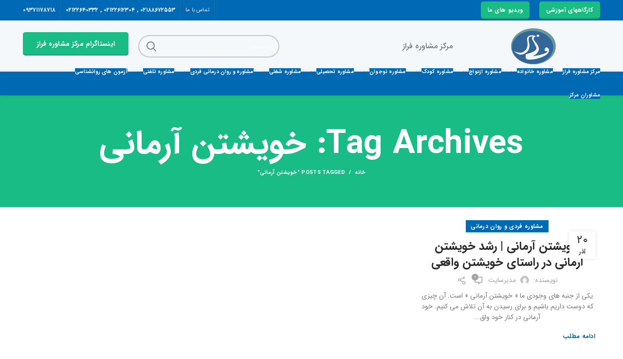

--- FILE ---
content_type: text/html; charset=UTF-8
request_url: https://farazmoshaver.ir/tag/%D8%AE%D9%88%DB%8C%D8%B4%D8%AA%D9%86-%D8%A2%D8%B1%D9%85%D8%A7%D9%86%DB%8C/
body_size: 16159
content:
<!DOCTYPE html>
<html dir="rtl" lang="fa-IR">
<head>
	<meta charset="UTF-8">
	<meta name="viewport" content="width=device-width, initial-scale=1.0, maximum-scale=1.0, user-scalable=no">
	<link rel="profile" href="http://gmpg.org/xfn/11">
	<link rel="pingback" href="https://farazmoshaver.ir/xmlrpc.php">

	<meta name='robots' content='index, follow, max-image-preview:large, max-snippet:-1, max-video-preview:-1' />

	<!-- This site is optimized with the Yoast SEO Premium plugin v18.6 (Yoast SEO v26.4) - https://yoast.com/wordpress/plugins/seo/ -->
	<title>بایگانی‌های خویشتن آرمانی - مرکز مشاوره فراز</title>
	<link rel="canonical" href="https://farazmoshaver.ir/tag/خویشتن-آرمانی/" />
	<meta property="og:locale" content="fa_IR" />
	<meta property="og:type" content="article" />
	<meta property="og:title" content="بایگانی‌های خویشتن آرمانی" />
	<meta property="og:url" content="https://farazmoshaver.ir/tag/خویشتن-آرمانی/" />
	<meta property="og:site_name" content="مرکز مشاوره فراز" />
	<meta name="twitter:card" content="summary_large_image" />
	<meta name="twitter:site" content="@FMoshaver" />
	<script type="application/ld+json" class="yoast-schema-graph">{"@context":"https://schema.org","@graph":[{"@type":"CollectionPage","@id":"https://farazmoshaver.ir/tag/%d8%ae%d9%88%db%8c%d8%b4%d8%aa%d9%86-%d8%a2%d8%b1%d9%85%d8%a7%d9%86%db%8c/","url":"https://farazmoshaver.ir/tag/%d8%ae%d9%88%db%8c%d8%b4%d8%aa%d9%86-%d8%a2%d8%b1%d9%85%d8%a7%d9%86%db%8c/","name":"بایگانی‌های خویشتن آرمانی - مرکز مشاوره فراز","isPartOf":{"@id":"https://farazmoshaver.ir/#website"},"primaryImageOfPage":{"@id":"https://farazmoshaver.ir/tag/%d8%ae%d9%88%db%8c%d8%b4%d8%aa%d9%86-%d8%a2%d8%b1%d9%85%d8%a7%d9%86%db%8c/#primaryimage"},"image":{"@id":"https://farazmoshaver.ir/tag/%d8%ae%d9%88%db%8c%d8%b4%d8%aa%d9%86-%d8%a2%d8%b1%d9%85%d8%a7%d9%86%db%8c/#primaryimage"},"thumbnailUrl":"","breadcrumb":{"@id":"https://farazmoshaver.ir/tag/%d8%ae%d9%88%db%8c%d8%b4%d8%aa%d9%86-%d8%a2%d8%b1%d9%85%d8%a7%d9%86%db%8c/#breadcrumb"},"inLanguage":"fa-IR"},{"@type":"ImageObject","inLanguage":"fa-IR","@id":"https://farazmoshaver.ir/tag/%d8%ae%d9%88%db%8c%d8%b4%d8%aa%d9%86-%d8%a2%d8%b1%d9%85%d8%a7%d9%86%db%8c/#primaryimage","url":"","contentUrl":""},{"@type":"BreadcrumbList","@id":"https://farazmoshaver.ir/tag/%d8%ae%d9%88%db%8c%d8%b4%d8%aa%d9%86-%d8%a2%d8%b1%d9%85%d8%a7%d9%86%db%8c/#breadcrumb","itemListElement":[{"@type":"ListItem","position":1,"name":"خانه","item":"https://farazmoshaver.ir/"},{"@type":"ListItem","position":2,"name":"خویشتن آرمانی"}]},{"@type":"WebSite","@id":"https://farazmoshaver.ir/#website","url":"https://farazmoshaver.ir/","name":"مرکز مشاوره فراز","description":"","publisher":{"@id":"https://farazmoshaver.ir/#organization"},"potentialAction":[{"@type":"SearchAction","target":{"@type":"EntryPoint","urlTemplate":"https://farazmoshaver.ir/?s={search_term_string}"},"query-input":{"@type":"PropertyValueSpecification","valueRequired":true,"valueName":"search_term_string"}}],"inLanguage":"fa-IR"},{"@type":"Organization","@id":"https://farazmoshaver.ir/#organization","name":"مرکز مشاوره فراز","url":"https://farazmoshaver.ir/","logo":{"@type":"ImageObject","inLanguage":"fa-IR","@id":"https://farazmoshaver.ir/#/schema/logo/image/","url":"https://farazmoshaver.ir/wp-content/uploads/2022/06/farazmoshaver-clinic-2.png","contentUrl":"https://farazmoshaver.ir/wp-content/uploads/2022/06/farazmoshaver-clinic-2.png","width":283,"height":80,"caption":"مرکز مشاوره فراز"},"image":{"@id":"https://farazmoshaver.ir/#/schema/logo/image/"},"sameAs":["https://x.com/FMoshaver","https://www.instagram.com/faraz.counseling/","https://www.pinterest.com/farazcounseling","https://www.youtube.com/channel/UCpR_LN2efLe7FaLb3_HDMmA"]}]}</script>
	<!-- / Yoast SEO Premium plugin. -->


<link rel='dns-prefetch' href='//fonts.googleapis.com' />
<link rel="alternate" type="application/rss+xml" title="مرکز مشاوره فراز &raquo; خوراک" href="https://farazmoshaver.ir/feed/" />
<link rel="alternate" type="application/rss+xml" title="مرکز مشاوره فراز &raquo; خوراک دیدگاه‌ها" href="https://farazmoshaver.ir/comments/feed/" />
<link rel="alternate" type="application/rss+xml" title="مرکز مشاوره فراز &raquo; خویشتن آرمانی خوراک برچسب" href="https://farazmoshaver.ir/tag/%d8%ae%d9%88%db%8c%d8%b4%d8%aa%d9%86-%d8%a2%d8%b1%d9%85%d8%a7%d9%86%db%8c/feed/" />
<style id='wp-img-auto-sizes-contain-inline-css' type='text/css'>
img:is([sizes=auto i],[sizes^="auto," i]){contain-intrinsic-size:3000px 1500px}
/*# sourceURL=wp-img-auto-sizes-contain-inline-css */
</style>
<style id='wp-block-library-inline-css' type='text/css'>
:root{--wp-block-synced-color:#7a00df;--wp-block-synced-color--rgb:122,0,223;--wp-bound-block-color:var(--wp-block-synced-color);--wp-editor-canvas-background:#ddd;--wp-admin-theme-color:#007cba;--wp-admin-theme-color--rgb:0,124,186;--wp-admin-theme-color-darker-10:#006ba1;--wp-admin-theme-color-darker-10--rgb:0,107,160.5;--wp-admin-theme-color-darker-20:#005a87;--wp-admin-theme-color-darker-20--rgb:0,90,135;--wp-admin-border-width-focus:2px}@media (min-resolution:192dpi){:root{--wp-admin-border-width-focus:1.5px}}.wp-element-button{cursor:pointer}:root .has-very-light-gray-background-color{background-color:#eee}:root .has-very-dark-gray-background-color{background-color:#313131}:root .has-very-light-gray-color{color:#eee}:root .has-very-dark-gray-color{color:#313131}:root .has-vivid-green-cyan-to-vivid-cyan-blue-gradient-background{background:linear-gradient(135deg,#00d084,#0693e3)}:root .has-purple-crush-gradient-background{background:linear-gradient(135deg,#34e2e4,#4721fb 50%,#ab1dfe)}:root .has-hazy-dawn-gradient-background{background:linear-gradient(135deg,#faaca8,#dad0ec)}:root .has-subdued-olive-gradient-background{background:linear-gradient(135deg,#fafae1,#67a671)}:root .has-atomic-cream-gradient-background{background:linear-gradient(135deg,#fdd79a,#004a59)}:root .has-nightshade-gradient-background{background:linear-gradient(135deg,#330968,#31cdcf)}:root .has-midnight-gradient-background{background:linear-gradient(135deg,#020381,#2874fc)}:root{--wp--preset--font-size--normal:16px;--wp--preset--font-size--huge:42px}.has-regular-font-size{font-size:1em}.has-larger-font-size{font-size:2.625em}.has-normal-font-size{font-size:var(--wp--preset--font-size--normal)}.has-huge-font-size{font-size:var(--wp--preset--font-size--huge)}.has-text-align-center{text-align:center}.has-text-align-left{text-align:left}.has-text-align-right{text-align:right}.has-fit-text{white-space:nowrap!important}#end-resizable-editor-section{display:none}.aligncenter{clear:both}.items-justified-left{justify-content:flex-start}.items-justified-center{justify-content:center}.items-justified-right{justify-content:flex-end}.items-justified-space-between{justify-content:space-between}.screen-reader-text{border:0;clip-path:inset(50%);height:1px;margin:-1px;overflow:hidden;padding:0;position:absolute;width:1px;word-wrap:normal!important}.screen-reader-text:focus{background-color:#ddd;clip-path:none;color:#444;display:block;font-size:1em;height:auto;left:5px;line-height:normal;padding:15px 23px 14px;text-decoration:none;top:5px;width:auto;z-index:100000}html :where(.has-border-color){border-style:solid}html :where([style*=border-top-color]){border-top-style:solid}html :where([style*=border-right-color]){border-right-style:solid}html :where([style*=border-bottom-color]){border-bottom-style:solid}html :where([style*=border-left-color]){border-left-style:solid}html :where([style*=border-width]){border-style:solid}html :where([style*=border-top-width]){border-top-style:solid}html :where([style*=border-right-width]){border-right-style:solid}html :where([style*=border-bottom-width]){border-bottom-style:solid}html :where([style*=border-left-width]){border-left-style:solid}html :where(img[class*=wp-image-]){height:auto;max-width:100%}:where(figure){margin:0 0 1em}html :where(.is-position-sticky){--wp-admin--admin-bar--position-offset:var(--wp-admin--admin-bar--height,0px)}@media screen and (max-width:600px){html :where(.is-position-sticky){--wp-admin--admin-bar--position-offset:0px}}

/*# sourceURL=wp-block-library-inline-css */
</style><style id='global-styles-inline-css' type='text/css'>
:root{--wp--preset--aspect-ratio--square: 1;--wp--preset--aspect-ratio--4-3: 4/3;--wp--preset--aspect-ratio--3-4: 3/4;--wp--preset--aspect-ratio--3-2: 3/2;--wp--preset--aspect-ratio--2-3: 2/3;--wp--preset--aspect-ratio--16-9: 16/9;--wp--preset--aspect-ratio--9-16: 9/16;--wp--preset--color--black: #000000;--wp--preset--color--cyan-bluish-gray: #abb8c3;--wp--preset--color--white: #ffffff;--wp--preset--color--pale-pink: #f78da7;--wp--preset--color--vivid-red: #cf2e2e;--wp--preset--color--luminous-vivid-orange: #ff6900;--wp--preset--color--luminous-vivid-amber: #fcb900;--wp--preset--color--light-green-cyan: #7bdcb5;--wp--preset--color--vivid-green-cyan: #00d084;--wp--preset--color--pale-cyan-blue: #8ed1fc;--wp--preset--color--vivid-cyan-blue: #0693e3;--wp--preset--color--vivid-purple: #9b51e0;--wp--preset--gradient--vivid-cyan-blue-to-vivid-purple: linear-gradient(135deg,rgb(6,147,227) 0%,rgb(155,81,224) 100%);--wp--preset--gradient--light-green-cyan-to-vivid-green-cyan: linear-gradient(135deg,rgb(122,220,180) 0%,rgb(0,208,130) 100%);--wp--preset--gradient--luminous-vivid-amber-to-luminous-vivid-orange: linear-gradient(135deg,rgb(252,185,0) 0%,rgb(255,105,0) 100%);--wp--preset--gradient--luminous-vivid-orange-to-vivid-red: linear-gradient(135deg,rgb(255,105,0) 0%,rgb(207,46,46) 100%);--wp--preset--gradient--very-light-gray-to-cyan-bluish-gray: linear-gradient(135deg,rgb(238,238,238) 0%,rgb(169,184,195) 100%);--wp--preset--gradient--cool-to-warm-spectrum: linear-gradient(135deg,rgb(74,234,220) 0%,rgb(151,120,209) 20%,rgb(207,42,186) 40%,rgb(238,44,130) 60%,rgb(251,105,98) 80%,rgb(254,248,76) 100%);--wp--preset--gradient--blush-light-purple: linear-gradient(135deg,rgb(255,206,236) 0%,rgb(152,150,240) 100%);--wp--preset--gradient--blush-bordeaux: linear-gradient(135deg,rgb(254,205,165) 0%,rgb(254,45,45) 50%,rgb(107,0,62) 100%);--wp--preset--gradient--luminous-dusk: linear-gradient(135deg,rgb(255,203,112) 0%,rgb(199,81,192) 50%,rgb(65,88,208) 100%);--wp--preset--gradient--pale-ocean: linear-gradient(135deg,rgb(255,245,203) 0%,rgb(182,227,212) 50%,rgb(51,167,181) 100%);--wp--preset--gradient--electric-grass: linear-gradient(135deg,rgb(202,248,128) 0%,rgb(113,206,126) 100%);--wp--preset--gradient--midnight: linear-gradient(135deg,rgb(2,3,129) 0%,rgb(40,116,252) 100%);--wp--preset--font-size--small: 13px;--wp--preset--font-size--medium: 20px;--wp--preset--font-size--large: 36px;--wp--preset--font-size--x-large: 42px;--wp--preset--spacing--20: 0.44rem;--wp--preset--spacing--30: 0.67rem;--wp--preset--spacing--40: 1rem;--wp--preset--spacing--50: 1.5rem;--wp--preset--spacing--60: 2.25rem;--wp--preset--spacing--70: 3.38rem;--wp--preset--spacing--80: 5.06rem;--wp--preset--shadow--natural: 6px 6px 9px rgba(0, 0, 0, 0.2);--wp--preset--shadow--deep: 12px 12px 50px rgba(0, 0, 0, 0.4);--wp--preset--shadow--sharp: 6px 6px 0px rgba(0, 0, 0, 0.2);--wp--preset--shadow--outlined: 6px 6px 0px -3px rgb(255, 255, 255), 6px 6px rgb(0, 0, 0);--wp--preset--shadow--crisp: 6px 6px 0px rgb(0, 0, 0);}:where(.is-layout-flex){gap: 0.5em;}:where(.is-layout-grid){gap: 0.5em;}body .is-layout-flex{display: flex;}.is-layout-flex{flex-wrap: wrap;align-items: center;}.is-layout-flex > :is(*, div){margin: 0;}body .is-layout-grid{display: grid;}.is-layout-grid > :is(*, div){margin: 0;}:where(.wp-block-columns.is-layout-flex){gap: 2em;}:where(.wp-block-columns.is-layout-grid){gap: 2em;}:where(.wp-block-post-template.is-layout-flex){gap: 1.25em;}:where(.wp-block-post-template.is-layout-grid){gap: 1.25em;}.has-black-color{color: var(--wp--preset--color--black) !important;}.has-cyan-bluish-gray-color{color: var(--wp--preset--color--cyan-bluish-gray) !important;}.has-white-color{color: var(--wp--preset--color--white) !important;}.has-pale-pink-color{color: var(--wp--preset--color--pale-pink) !important;}.has-vivid-red-color{color: var(--wp--preset--color--vivid-red) !important;}.has-luminous-vivid-orange-color{color: var(--wp--preset--color--luminous-vivid-orange) !important;}.has-luminous-vivid-amber-color{color: var(--wp--preset--color--luminous-vivid-amber) !important;}.has-light-green-cyan-color{color: var(--wp--preset--color--light-green-cyan) !important;}.has-vivid-green-cyan-color{color: var(--wp--preset--color--vivid-green-cyan) !important;}.has-pale-cyan-blue-color{color: var(--wp--preset--color--pale-cyan-blue) !important;}.has-vivid-cyan-blue-color{color: var(--wp--preset--color--vivid-cyan-blue) !important;}.has-vivid-purple-color{color: var(--wp--preset--color--vivid-purple) !important;}.has-black-background-color{background-color: var(--wp--preset--color--black) !important;}.has-cyan-bluish-gray-background-color{background-color: var(--wp--preset--color--cyan-bluish-gray) !important;}.has-white-background-color{background-color: var(--wp--preset--color--white) !important;}.has-pale-pink-background-color{background-color: var(--wp--preset--color--pale-pink) !important;}.has-vivid-red-background-color{background-color: var(--wp--preset--color--vivid-red) !important;}.has-luminous-vivid-orange-background-color{background-color: var(--wp--preset--color--luminous-vivid-orange) !important;}.has-luminous-vivid-amber-background-color{background-color: var(--wp--preset--color--luminous-vivid-amber) !important;}.has-light-green-cyan-background-color{background-color: var(--wp--preset--color--light-green-cyan) !important;}.has-vivid-green-cyan-background-color{background-color: var(--wp--preset--color--vivid-green-cyan) !important;}.has-pale-cyan-blue-background-color{background-color: var(--wp--preset--color--pale-cyan-blue) !important;}.has-vivid-cyan-blue-background-color{background-color: var(--wp--preset--color--vivid-cyan-blue) !important;}.has-vivid-purple-background-color{background-color: var(--wp--preset--color--vivid-purple) !important;}.has-black-border-color{border-color: var(--wp--preset--color--black) !important;}.has-cyan-bluish-gray-border-color{border-color: var(--wp--preset--color--cyan-bluish-gray) !important;}.has-white-border-color{border-color: var(--wp--preset--color--white) !important;}.has-pale-pink-border-color{border-color: var(--wp--preset--color--pale-pink) !important;}.has-vivid-red-border-color{border-color: var(--wp--preset--color--vivid-red) !important;}.has-luminous-vivid-orange-border-color{border-color: var(--wp--preset--color--luminous-vivid-orange) !important;}.has-luminous-vivid-amber-border-color{border-color: var(--wp--preset--color--luminous-vivid-amber) !important;}.has-light-green-cyan-border-color{border-color: var(--wp--preset--color--light-green-cyan) !important;}.has-vivid-green-cyan-border-color{border-color: var(--wp--preset--color--vivid-green-cyan) !important;}.has-pale-cyan-blue-border-color{border-color: var(--wp--preset--color--pale-cyan-blue) !important;}.has-vivid-cyan-blue-border-color{border-color: var(--wp--preset--color--vivid-cyan-blue) !important;}.has-vivid-purple-border-color{border-color: var(--wp--preset--color--vivid-purple) !important;}.has-vivid-cyan-blue-to-vivid-purple-gradient-background{background: var(--wp--preset--gradient--vivid-cyan-blue-to-vivid-purple) !important;}.has-light-green-cyan-to-vivid-green-cyan-gradient-background{background: var(--wp--preset--gradient--light-green-cyan-to-vivid-green-cyan) !important;}.has-luminous-vivid-amber-to-luminous-vivid-orange-gradient-background{background: var(--wp--preset--gradient--luminous-vivid-amber-to-luminous-vivid-orange) !important;}.has-luminous-vivid-orange-to-vivid-red-gradient-background{background: var(--wp--preset--gradient--luminous-vivid-orange-to-vivid-red) !important;}.has-very-light-gray-to-cyan-bluish-gray-gradient-background{background: var(--wp--preset--gradient--very-light-gray-to-cyan-bluish-gray) !important;}.has-cool-to-warm-spectrum-gradient-background{background: var(--wp--preset--gradient--cool-to-warm-spectrum) !important;}.has-blush-light-purple-gradient-background{background: var(--wp--preset--gradient--blush-light-purple) !important;}.has-blush-bordeaux-gradient-background{background: var(--wp--preset--gradient--blush-bordeaux) !important;}.has-luminous-dusk-gradient-background{background: var(--wp--preset--gradient--luminous-dusk) !important;}.has-pale-ocean-gradient-background{background: var(--wp--preset--gradient--pale-ocean) !important;}.has-electric-grass-gradient-background{background: var(--wp--preset--gradient--electric-grass) !important;}.has-midnight-gradient-background{background: var(--wp--preset--gradient--midnight) !important;}.has-small-font-size{font-size: var(--wp--preset--font-size--small) !important;}.has-medium-font-size{font-size: var(--wp--preset--font-size--medium) !important;}.has-large-font-size{font-size: var(--wp--preset--font-size--large) !important;}.has-x-large-font-size{font-size: var(--wp--preset--font-size--x-large) !important;}
/*# sourceURL=global-styles-inline-css */
</style>

<style id='classic-theme-styles-inline-css' type='text/css'>
/*! This file is auto-generated */
.wp-block-button__link{color:#fff;background-color:#32373c;border-radius:9999px;box-shadow:none;text-decoration:none;padding:calc(.667em + 2px) calc(1.333em + 2px);font-size:1.125em}.wp-block-file__button{background:#32373c;color:#fff;text-decoration:none}
/*# sourceURL=/wp-includes/css/classic-themes.min.css */
</style>
<link rel='stylesheet' id='kk-star-ratings-css' href='https://farazmoshaver.ir/wp-content/plugins/kk-star-ratings/src/core/public/css/kk-star-ratings.min.css?ver=5.4.10.2' type='text/css' media='all' />
<link rel='stylesheet' id='wpos-slick-style-css' href='https://farazmoshaver.ir/wp-content/plugins/wp-responsive-recent-post-slider/assets/css/slick.css?ver=3.7.1' type='text/css' media='all' />
<link rel='stylesheet' id='wppsac-public-style-css' href='https://farazmoshaver.ir/wp-content/plugins/wp-responsive-recent-post-slider/assets/css/recent-post-style.css?ver=3.7.1' type='text/css' media='all' />
<link rel='stylesheet' id='simple-social-icons-font-css' href='https://farazmoshaver.ir/wp-content/plugins/simple-social-icons/css/style.css?ver=3.0.2' type='text/css' media='all' />
<link rel='stylesheet' id='wpsh-style-css' href='https://farazmoshaver.ir/wp-content/plugins/wp-shamsi/assets/css/wpsh_custom.css?ver=4.3.3' type='text/css' media='all' />
<link rel='stylesheet' id='js_composer_front-css' href='https://farazmoshaver.ir/wp-content/plugins/js_composer/assets/css/js_composer.min.css?ver=6.9.0' type='text/css' media='all' />
<link rel='stylesheet' id='font-awesome-css-css' href='https://farazmoshaver.ir/wp-content/themes/woodmart/css/font-awesome-light.min.css?ver=4.6.0' type='text/css' media='all' />
<link rel='stylesheet' id='bootstrap-css' href='https://farazmoshaver.ir/wp-content/themes/woodmart/css/bootstrap.min.css?ver=4.6.0' type='text/css' media='all' />
<link rel='stylesheet' id='frtl-css' href='https://farazmoshaver.ir/wp-content/themes/woodmart/css/frtl.css?ver=4.6.0' type='text/css' media='all' />
<link rel='stylesheet' id='woodmart-style-css' href='https://farazmoshaver.ir/wp-content/themes/woodmart/css/base-rtl.min.css?ver=4.6.0' type='text/css' media='all' />
<link rel='stylesheet' id='xts-style-header_374016-css' href='https://farazmoshaver.ir/wp-content/uploads/2023/01/xts-header_374016-1674805879.css?ver=4.6.0' type='text/css' media='all' />
<link rel='stylesheet' id='xts-style-theme_settings_default-css' href='https://farazmoshaver.ir/wp-content/uploads/2023/01/xts-theme_settings_default-1674803795.css?ver=4.6.0' type='text/css' media='all' />
<link rel='stylesheet' id='xts-google-fonts-css' href='//fonts.googleapis.com/css?family=Lato%3A100%2C100italic%2C300%2C300italic%2C400%2C400italic%2C700%2C700italic%2C900%2C900italic%7CPoppins%3A100%2C100italic%2C200%2C200italic%2C300%2C300italic%2C400%2C400italic%2C500%2C500italic%2C600%2C600italic%2C700%2C700italic%2C800%2C800italic%2C900%2C900italic&#038;ver=4.6.0' type='text/css' media='all' />
<script type="text/javascript" src="https://farazmoshaver.ir/wp-includes/js/jquery/jquery.min.js?ver=3.7.1" id="jquery-core-js"></script>
<script type="text/javascript" src="https://farazmoshaver.ir/wp-includes/js/jquery/jquery-migrate.min.js?ver=3.4.1" id="jquery-migrate-js"></script>
<link rel="https://api.w.org/" href="https://farazmoshaver.ir/wp-json/" /><link rel="alternate" title="JSON" type="application/json" href="https://farazmoshaver.ir/wp-json/wp/v2/tags/271" /><link rel="EditURI" type="application/rsd+xml" title="RSD" href="https://farazmoshaver.ir/xmlrpc.php?rsd" />
<meta name="generator" content="WordPress 6.9" />
<meta name="cdp-version" content="1.5.0" /><meta name="theme-color" content="">			<link rel="shortcut icon" href="https://farazmoshaver.ir/wp-content/uploads/2023/01/farazmoshaver-clinic-2.png">
			<link rel="apple-touch-icon-precomposed" sizes="152x152" href="https://farazmoshaver.ir/wp-content/themes/woodmart/images/icons/apple-touch-icon-152x152-precomposed.png">
		<meta name="generator" content="Powered by WPBakery Page Builder - drag and drop page builder for WordPress."/>
<style>		
		
		</style><noscript><style> .wpb_animate_when_almost_visible { opacity: 1; }</style></noscript><link rel='stylesheet' id='vc_font_awesome_5_shims-css' href='https://farazmoshaver.ir/wp-content/plugins/js_composer/assets/lib/bower/font-awesome/css/v4-shims.min.css?ver=6.9.0' type='text/css' media='all' />
<link rel='stylesheet' id='vc_font_awesome_5-css' href='https://farazmoshaver.ir/wp-content/plugins/js_composer/assets/lib/bower/font-awesome/css/all.min.css?ver=6.9.0' type='text/css' media='all' />
<link rel='stylesheet' id='vc_openiconic-css' href='https://farazmoshaver.ir/wp-content/plugins/js_composer/assets/css/lib/vc-open-iconic/vc_openiconic.min.css?ver=6.9.0' type='text/css' media='all' />
</head>

<body class="rtl archive tag tag-271 wp-theme-woodmart wrapper-full-width form-style-square form-border-width-2 categories-accordion-on woodmart-archive-blog woodmart-ajax-shop-on offcanvas-sidebar-mobile offcanvas-sidebar-tablet btns-default-flat btns-default-light btns-default-hover-dark btns-shop-3d btns-shop-light btns-shop-hover-light btns-accent-flat btns-accent-light btns-accent-hover-dark wpb-js-composer js-comp-ver-6.9.0 vc_responsive">
		
	<div class="website-wrapper">
		
		

		
			<!-- HEADER -->
			<header class="whb-header whb-scroll-stick whb-sticky-real">

				<div class="whb-main-header">
	
<div class="whb-row whb-top-bar whb-not-sticky-row whb-with-bg whb-border-fullwidth whb-color-dark whb-flex-flex-middle whb-hidden-mobile whb-with-shadow">
	<div class="container">
		<div class="whb-flex-row whb-top-bar-inner">
			<div class="whb-column whb-col-left whb-visible-lg">
	<div id="wd-697ead704137b" class="woodmart-button-wrapper text-left"><a href="https://farazmoshaver.ir/category/workshops-and-webinars/" title="" class="btn btn-color-alt btn-style-3d btn-shape-semi-round btn-size-small">کارگاههای آموزشی</a></div><div id="wd-697ead70414b5" class="woodmart-button-wrapper text-left"><a href="https://farazmoshaver.ir/video/" title="" class="btn btn-color-alt btn-style-3d btn-shape-semi-round btn-size-small">ویدیو های ما</a></div></div>
<div class="whb-column whb-col-center whb-visible-lg whb-empty-column">
	</div>
<div class="whb-column whb-col-right whb-visible-lg">
	<div class="whb-divider-element whb-divider-stretch "></div><div class="whb-navigation whb-secondary-menu site-navigation woodmart-navigation menu-right navigation-style-bordered" role="navigation">
	<div class="menu-top-bar-right-container"><ul id="menu-top-bar-right" class="menu"><li id="menu-item-7204" class="menu-item menu-item-type-post_type menu-item-object-page menu-item-7204 item-level-0 menu-item-design-default menu-simple-dropdown item-event-hover"><a href="https://farazmoshaver.ir/contact-us/" class="woodmart-nav-link"><span class="nav-link-text">تماس با ما</span></a></li>
</ul></div></div><!--END MAIN-NAV-->
<div class="whb-divider-element whb-divider-stretch "></div>
<div class="whb-text-element reset-mb-10 "><span style="color: #ffffff;"><strong>۰۲۱۸۸۶۷۲۵۵۳ , ۰۲۱۲۲۶۱۲۳۰۴ , ۰۲۱۲۲۶۴۰۳۳۲</strong></span></div>
<div class="whb-divider-element whb-divider-stretch "></div>
<div class="whb-text-element reset-mb-10 "><span style="color: #ffffff;"><strong>۰۹۳۷۱۱۷۸۷۱۸</strong></span></div>
</div>
<div class="whb-column whb-col-mobile whb-hidden-lg whb-empty-column">
	</div>
		</div>
	</div>
</div>

<div class="whb-row whb-general-header whb-sticky-row whb-with-bg whb-without-border whb-color-light whb-flex-flex-middle">
	<div class="container">
		<div class="whb-flex-row whb-general-header-inner">
			<div class="whb-column whb-col-left whb-visible-lg">
	<div class="site-logo">
	<div class="woodmart-logo-wrap">
		<a href="https://farazmoshaver.ir/" class="woodmart-logo woodmart-main-logo" rel="home">
			<img src="https://farazmoshaver.ir/wp-content/uploads/2022/04/farazmoshaver-clinic-2.png" alt="مرکز مشاوره فراز" style="max-width: 500px;" />		</a>
			</div>
</div>

<div class="whb-text-element reset-mb-10 "><p style="text-align: center; font-size: 16px; font-weight: 500;">مرکز مشاوره فراز</p></div>
</div>
<div class="whb-column whb-col-center whb-visible-lg whb-empty-column">
	</div>
<div class="whb-column whb-col-right whb-visible-lg">
				<div class="woodmart-search-form">
								<form role="search" method="get" class="searchform  search-style-default woodmart-ajax-search" action="https://farazmoshaver.ir/"  data-thumbnail="1" data-price="1" data-post_type="post" data-count="20" data-sku="0" data-symbols_count="3">
					<input type="text" class="s" placeholder="جستجو..." value="" name="s" />
					<input type="hidden" name="post_type" value="post">
										<button type="submit" class="searchsubmit">
						Search											</button>
				</form>
													<div class="search-results-wrapper"><div class="woodmart-scroll"><div class="woodmart-search-results woodmart-scroll-content"></div></div><div class="woodmart-search-loader wd-fill"></div></div>
							</div>
		<div id="wd-697ead7043cbe" class="woodmart-button-wrapper text-center inline-element"><a href="https://www.instagram.com/faraz.counseling/" title="" class="btn btn-color-alt btn-style-3d btn-shape-semi-round btn-size-large btn-full-width">اینستاگرام مرکز مشاوره فراز</a></div></div>
<div class="whb-column whb-mobile-left whb-hidden-lg">
	<div class="woodmart-burger-icon wd-tools-element mobile-nav-icon whb-mobile-nav-icon wd-style-icon">
	<a href="#">
					<span class="woodmart-burger wd-tools-icon"></span>
				<span class="woodmart-burger-label wd-tools-text">Menu</span>
	</a>
</div><!--END MOBILE-NAV-ICON--></div>
<div class="whb-column whb-mobile-center whb-hidden-lg">
	<div class="site-logo">
	<div class="woodmart-logo-wrap">
		<a href="https://farazmoshaver.ir/" class="woodmart-logo woodmart-main-logo" rel="home">
			<img src="https://farazmoshaver.ir/wp-content/uploads/2022/04/farazmoshaver-clinic-2.png" alt="مرکز مشاوره فراز" style="max-width: 179px;" />		</a>
			</div>
</div>
</div>
<div class="whb-column whb-mobile-right whb-hidden-lg whb-empty-column">
	</div>
		</div>
	</div>
</div>

<div class="whb-row whb-header-bottom whb-not-sticky-row whb-with-bg whb-border-fullwidth whb-color-dark whb-flex-flex-middle whb-hidden-mobile whb-with-shadow">
	<div class="container">
		<div class="whb-flex-row whb-header-bottom-inner">
			<div class="whb-column whb-col-left whb-visible-lg">
	<div class="whb-navigation whb-primary-menu main-nav site-navigation woodmart-navigation menu-left navigation-style-underline" role="navigation">
	<div class="menu-main-navigation-container"><ul id="menu-main-navigation" class="menu"><li id="menu-item-7025" class="menu-item menu-item-type-post_type menu-item-object-page menu-item-home menu-item-7025 item-level-0 menu-item-design-default menu-simple-dropdown item-event-hover"><a href="https://farazmoshaver.ir/" class="woodmart-nav-link"><span class="nav-link-text">مرکز مشاوره فراز</span></a></li>
<li id="menu-item-7034" class="menu-item menu-item-type-taxonomy menu-item-object-category menu-item-has-children menu-item-7034 item-level-0 menu-item-design-default menu-simple-dropdown item-event-hover"><a href="https://farazmoshaver.ir/category/family-counseling/" class="woodmart-nav-link"><span class="nav-link-text">مشاوره خانواده</span></a>
<div class="sub-menu-dropdown color-scheme-dark">

<div class="container">

<ul class="sub-menu color-scheme-dark">
	<li id="menu-item-7035" class="menu-item menu-item-type-taxonomy menu-item-object-category menu-item-7035 item-level-1"><a href="https://farazmoshaver.ir/category/family-counseling/betrayal/" class="woodmart-nav-link"><span class="nav-link-text">خیانت</span></a></li>
	<li id="menu-item-7037" class="menu-item menu-item-type-taxonomy menu-item-object-category menu-item-7037 item-level-1"><a href="https://farazmoshaver.ir/category/family-counseling/sexual-issues/" class="woodmart-nav-link"><span class="nav-link-text">مسائل جنسی</span></a></li>
	<li id="menu-item-7036" class="menu-item menu-item-type-taxonomy menu-item-object-category menu-item-7036 item-level-1"><a href="https://farazmoshaver.ir/category/family-counseling/divorce/" class="woodmart-nav-link"><span class="nav-link-text">طلاق</span></a></li>
</ul>
</div>
</div>
</li>
<li id="menu-item-7026" class="menu-item menu-item-type-taxonomy menu-item-object-category menu-item-has-children menu-item-7026 item-level-0 menu-item-design-default menu-simple-dropdown item-event-hover"><a href="https://farazmoshaver.ir/category/marriage-counseling/" class="woodmart-nav-link"><span class="nav-link-text">مشاوره ازدواج</span></a>
<div class="sub-menu-dropdown color-scheme-dark">

<div class="container">

<ul class="sub-menu color-scheme-dark">
	<li id="menu-item-7028" class="menu-item menu-item-type-taxonomy menu-item-object-category menu-item-7028 item-level-1"><a href="https://farazmoshaver.ir/category/marriage-counseling/premarital-counseling/" class="woodmart-nav-link"><span class="nav-link-text">مشاوره قبل از ازدواج</span></a></li>
	<li id="menu-item-7027" class="menu-item menu-item-type-taxonomy menu-item-object-category menu-item-7027 item-level-1"><a href="https://farazmoshaver.ir/category/marriage-counseling/couples-therapy/" class="woodmart-nav-link"><span class="nav-link-text">زوج درمانی</span></a></li>
</ul>
</div>
</div>
</li>
<li id="menu-item-7041" class="menu-item menu-item-type-taxonomy menu-item-object-category menu-item-has-children menu-item-7041 item-level-0 menu-item-design-default menu-simple-dropdown item-event-hover"><a href="https://farazmoshaver.ir/category/child-counseling/" class="woodmart-nav-link"><span class="nav-link-text">مشاوره کودک</span></a>
<div class="sub-menu-dropdown color-scheme-dark">

<div class="container">

<ul class="sub-menu color-scheme-dark">
	<li id="menu-item-7042" class="menu-item menu-item-type-taxonomy menu-item-object-category menu-item-7042 item-level-1"><a href="https://farazmoshaver.ir/category/child-counseling/adhd/" class="woodmart-nav-link"><span class="nav-link-text">بیش فعالی</span></a></li>
</ul>
</div>
</div>
</li>
<li id="menu-item-7043" class="menu-item menu-item-type-taxonomy menu-item-object-category menu-item-has-children menu-item-7043 item-level-0 menu-item-design-default menu-simple-dropdown item-event-hover"><a href="https://farazmoshaver.ir/category/adolescent-counseling/" class="woodmart-nav-link"><span class="nav-link-text">مشاوره نوجوان</span></a>
<div class="sub-menu-dropdown color-scheme-dark">

<div class="container">

<ul class="sub-menu color-scheme-dark">
	<li id="menu-item-7044" class="menu-item menu-item-type-taxonomy menu-item-object-category menu-item-7044 item-level-1"><a href="https://farazmoshaver.ir/category/adolescent-counseling/psychology-of-puberty/" class="woodmart-nav-link"><span class="nav-link-text">روانشناسی بلوغ</span></a></li>
</ul>
</div>
</div>
</li>
<li id="menu-item-7029" class="menu-item menu-item-type-taxonomy menu-item-object-category menu-item-has-children menu-item-7029 item-level-0 menu-item-design-default menu-simple-dropdown item-event-hover"><a href="https://farazmoshaver.ir/category/academic-advice/" class="woodmart-nav-link"><span class="nav-link-text">مشاوره تحصیلی</span></a>
<div class="sub-menu-dropdown color-scheme-dark">

<div class="container">

<ul class="sub-menu color-scheme-dark">
	<li id="menu-item-7030" class="menu-item menu-item-type-taxonomy menu-item-object-category menu-item-7030 item-level-1"><a href="https://farazmoshaver.ir/category/academic-advice/concours-anxiety/" class="woodmart-nav-link"><span class="nav-link-text">اضطراب کنکور</span></a></li>
	<li id="menu-item-7031" class="menu-item menu-item-type-taxonomy menu-item-object-category menu-item-7031 item-level-1"><a href="https://farazmoshaver.ir/category/academic-advice/concours-counseling/" class="woodmart-nav-link"><span class="nav-link-text">مشاوره کنکور</span></a></li>
</ul>
</div>
</div>
</li>
<li id="menu-item-7038" class="menu-item menu-item-type-taxonomy menu-item-object-category menu-item-has-children menu-item-7038 item-level-0 menu-item-design-default menu-simple-dropdown item-event-hover"><a href="https://farazmoshaver.ir/category/career-counseling/" class="woodmart-nav-link"><span class="nav-link-text">مشاوره شغلی</span></a>
<div class="sub-menu-dropdown color-scheme-dark">

<div class="container">

<ul class="sub-menu color-scheme-dark">
	<li id="menu-item-7039" class="menu-item menu-item-type-taxonomy menu-item-object-category menu-item-7039 item-level-1"><a href="https://farazmoshaver.ir/category/career-counseling/coaching/" class="woodmart-nav-link"><span class="nav-link-text">کوچینگ</span></a></li>
	<li id="menu-item-7040" class="menu-item menu-item-type-taxonomy menu-item-object-category menu-item-7040 item-level-1"><a href="https://farazmoshaver.ir/category/career-counseling/job-coaching/" class="woodmart-nav-link"><span class="nav-link-text">کوچینگ شغلی</span></a></li>
</ul>
</div>
</div>
</li>
<li id="menu-item-7045" class="menu-item menu-item-type-taxonomy menu-item-object-category menu-item-has-children menu-item-7045 item-level-0 menu-item-design-default menu-simple-dropdown item-event-hover"><a href="https://farazmoshaver.ir/category/individual-counseling-and-psychotherapy/" class="woodmart-nav-link"><span class="nav-link-text">مشاوره و روان درمانی فردی</span></a>
<div class="sub-menu-dropdown color-scheme-dark">

<div class="container">

<ul class="sub-menu color-scheme-dark">
	<li id="menu-item-7046" class="menu-item menu-item-type-taxonomy menu-item-object-category menu-item-7046 item-level-1"><a href="https://farazmoshaver.ir/category/individual-counseling-and-psychotherapy/treatment-of-shyness/" class="woodmart-nav-link"><span class="nav-link-text">درمان کمرویی</span></a></li>
	<li id="menu-item-7047" class="menu-item menu-item-type-taxonomy menu-item-object-category menu-item-7047 item-level-1"><a href="https://farazmoshaver.ir/category/individual-counseling-and-psychotherapy/obsessive-compulsive-disorder-treatment/" class="woodmart-nav-link"><span class="nav-link-text">درمان وسواس</span></a></li>
	<li id="menu-item-7048" class="menu-item menu-item-type-taxonomy menu-item-object-category menu-item-7048 item-level-1"><a href="https://farazmoshaver.ir/category/individual-counseling-and-psychotherapy/depression-treatment/" class="woodmart-nav-link"><span class="nav-link-text">درمان افسردگی</span></a></li>
</ul>
</div>
</div>
</li>
<li id="menu-item-7032" class="menu-item menu-item-type-taxonomy menu-item-object-category menu-item-has-children menu-item-7032 item-level-0 menu-item-design-default menu-simple-dropdown item-event-hover"><a href="https://farazmoshaver.ir/category/on-phone-consultancy/" class="woodmart-nav-link"><span class="nav-link-text">مشاوره تلفنی</span></a>
<div class="sub-menu-dropdown color-scheme-dark">

<div class="container">

<ul class="sub-menu color-scheme-dark">
	<li id="menu-item-7033" class="menu-item menu-item-type-taxonomy menu-item-object-category menu-item-7033 item-level-1"><a href="https://farazmoshaver.ir/category/on-phone-consultancy/online-consultation/" class="woodmart-nav-link"><span class="nav-link-text">مشاوره آنلاین</span></a></li>
</ul>
</div>
</div>
</li>
<li id="menu-item-7049" class="menu-item menu-item-type-taxonomy menu-item-object-category menu-item-7049 item-level-0 menu-item-design-default menu-simple-dropdown item-event-hover"><a href="https://farazmoshaver.ir/category/psychological-tests/" class="woodmart-nav-link"><span class="nav-link-text">آزمون های روانشناسی</span></a></li>
<li id="menu-item-7617" class="menu-item menu-item-type-taxonomy menu-item-object-category menu-item-7617 item-level-0 menu-item-design-default menu-simple-dropdown item-event-hover"><a href="https://farazmoshaver.ir/category/center-consultants/" class="woodmart-nav-link"><span class="nav-link-text">مشاوران مرکز</span></a></li>
</ul></div></div><!--END MAIN-NAV-->
<div class="whb-space-element " style="width:60px;"></div></div>
<div class="whb-column whb-col-center whb-visible-lg whb-empty-column">
	</div>
<div class="whb-column whb-col-right whb-visible-lg whb-empty-column">
	</div>
<div class="whb-column whb-col-mobile whb-hidden-lg whb-empty-column">
	</div>
		</div>
	</div>
</div>
</div>

	
				
			</header><!--END MAIN HEADER-->
			
								<div class="main-page-wrapper">
		
						<div class="page-title page-title-default title-size-default title-design-centered color-scheme-light title-blog" style="">
					<div class="container">
						<header class="entry-header">
															<h1 class="entry-title">Tag Archives: خویشتن آرمانی</h1>
														<div class="breadcrumbs" xmlns:v="http://rdf.data-vocabulary.org/#"><a href="https://farazmoshaver.ir/" rel="v:url" property="v:title">خانه</a> &raquo; <span class="current">Posts Tagged &quot;خویشتن آرمانی&quot;</span></div><!-- .breadcrumbs -->						</header><!-- .entry-header -->
					</div>
				</div>
			
		<!-- MAIN CONTENT AREA -->
				<div class="container">
			<div class="row content-layout-wrapper align-items-start">
		
				
	
		
		


<div class="site-content col-lg-12 col-12 col-md-12" role="main">

	
			
				
					
					
					
				
									<div class="woodmart-blog-holder blog-pagination-pagination masonry-container woodmart-spacing-20 row" id="697ead7052fe6" data-paged="1" data-source="main_loop">
				
									
											
<article id="post-3690" class="blog-design-masonry blog-post-loop blog-style-flat  col-md-4 col-sm-6 col-12 post-3690 post type-post status-publish format-standard has-post-thumbnail hentry category-individual-counseling-and-psychotherapy tag-268 tag-269 tag-270 tag-271">
	<div class="article-inner">
					<header class="entry-header">
									<figure id="carousel-420" class="entry-thumbnail">
						
							<div class="post-img-wrapp">
								<a href="https://farazmoshaver.ir/%d8%ae%d9%88%db%8c%d8%b4%d8%aa%d9%86-%d8%a2%d8%b1%d9%85%d8%a7%d9%86%db%8c-%d8%b1%d8%b4%d8%af-%d8%ae%d9%88%db%8c%d8%b4%d8%aa%d9%86-%d8%a2%d8%b1%d9%85%d8%a7%d9%86%db%8c-%d8%af%d8%b1-%d8%b1%d8%a7/">
																	</a>
							</div>
							<div class="post-image-mask">
								<span></span>
							</div>
							
						
					</figure>
								
												<div class="post-date woodmart-post-date" onclick="">
				<span class="post-date-day">
					20				</span>
				<span class="post-date-month">
					آذر				</span>
			</div>
						
			</header><!-- .entry-header -->

		<div class="article-body-container">
			
									<div class="meta-categories-wrapp"><div class="meta-post-categories"><a href="https://farazmoshaver.ir/category/individual-counseling-and-psychotherapy/" rel="category tag">مشاوره فردی و روان درمانی</a></div></div>
				
									<h3 class="entry-title title">
						<a href="https://farazmoshaver.ir/%d8%ae%d9%88%db%8c%d8%b4%d8%aa%d9%86-%d8%a2%d8%b1%d9%85%d8%a7%d9%86%db%8c-%d8%b1%d8%b4%d8%af-%d8%ae%d9%88%db%8c%d8%b4%d8%aa%d9%86-%d8%a2%d8%b1%d9%85%d8%a7%d9%86%db%8c-%d8%af%d8%b1-%d8%b1%d8%a7/" rel="bookmark">خویشتن آرمانی | رشد خویشتن آرمانی در راستای خویشتن واقعی</a>
					</h3>
				
									<div class="entry-meta woodmart-entry-meta">
									<ul class="entry-meta-list">
				
										<li class="modified-date"><time class="updated" datetime="2022-04-21T11:10:13+04:30">1 اردیبهشت 1401</time></li>
					
																<li class="meta-author">
															نویسنده:																						<img alt='author-avatar' src='https://secure.gravatar.com/avatar/3034d2428523f771920b56ec1bb11069d81ebfe9c6df3158d1da71417d2b4891?s=32&#038;d=mm&#038;r=g' srcset='https://secure.gravatar.com/avatar/3034d2428523f771920b56ec1bb11069d81ebfe9c6df3158d1da71417d2b4891?s=64&#038;d=mm&#038;r=g 2x' class='avatar avatar-32 photo' height='32' width='32' decoding='async'/>														<a href="https://farazmoshaver.ir/author/adminfaraz/" rel="author">
								<span class="vcard author author_name">
									<span class="fn">مدیرسایت</span>
								</span>
							</a>
						</li>
																																																			<li><span class="meta-reply">
														<a href="https://farazmoshaver.ir/%d8%ae%d9%88%db%8c%d8%b4%d8%aa%d9%86-%d8%a2%d8%b1%d9%85%d8%a7%d9%86%db%8c-%d8%b1%d8%b4%d8%af-%d8%ae%d9%88%db%8c%d8%b4%d8%aa%d9%86-%d8%a2%d8%b1%d9%85%d8%a7%d9%86%db%8c-%d8%af%d8%b1-%d8%b1%d8%a7/#respond"><span class="replies-count">0</span> <span class="replies-count-label">comments</span></a>						</span></li>
																						</ul>
							</div><!-- .entry-meta -->
											<div class="hovered-social-icons">
							
			<div class="woodmart-social-icons text-center icons-design-default icons-size-small color-scheme-light social-share social-form-circle">
				
									<a rel="nofollow" href="https://twitter.com/share?url=https://farazmoshaver.ir/%d8%ae%d9%88%db%8c%d8%b4%d8%aa%d9%86-%d8%a2%d8%b1%d9%85%d8%a7%d9%86%db%8c-%d8%b1%d8%b4%d8%af-%d8%ae%d9%88%db%8c%d8%b4%d8%aa%d9%86-%d8%a2%d8%b1%d9%85%d8%a7%d9%86%db%8c-%d8%af%d8%b1-%d8%b1%d8%a7/" target="_blank" class=" woodmart-social-icon social-twitter">
						<i class="fa fa-twitter"></i>
						<span class="woodmart-social-icon-name">Twitter</span>
					</a>
				
				
				
				
									<a rel="nofollow" href="https://pinterest.com/pin/create/button/?url=https://farazmoshaver.ir/%d8%ae%d9%88%db%8c%d8%b4%d8%aa%d9%86-%d8%a2%d8%b1%d9%85%d8%a7%d9%86%db%8c-%d8%b1%d8%b4%d8%af-%d8%ae%d9%88%db%8c%d8%b4%d8%aa%d9%86-%d8%a2%d8%b1%d9%85%d8%a7%d9%86%db%8c-%d8%af%d8%b1-%d8%b1%d8%a7/&media=https://farazmoshaver.ir/wp-includes/images/media/default.svg&description=%D8%AE%D9%88%DB%8C%D8%B4%D8%AA%D9%86+%D8%A2%D8%B1%D9%85%D8%A7%D9%86%DB%8C+%7C%C2%A0%D8%B1%D8%B4%D8%AF+%D8%AE%D9%88%DB%8C%D8%B4%D8%AA%D9%86+%D8%A2%D8%B1%D9%85%D8%A7%D9%86%DB%8C+%D8%AF%D8%B1+%D8%B1%D8%A7%D8%B3%D8%AA%D8%A7%DB%8C+%D8%AE%D9%88%DB%8C%D8%B4%D8%AA%D9%86+%D9%88%D8%A7%D9%82%D8%B9%DB%8C" target="_blank" class=" woodmart-social-icon social-pinterest">
						<i class="fa fa-pinterest"></i>
						<span class="woodmart-social-icon-name">Pinterest</span>
					</a>
				
				
									<a rel="nofollow" href="https://www.linkedin.com/shareArticle?mini=true&url=https://farazmoshaver.ir/%d8%ae%d9%88%db%8c%d8%b4%d8%aa%d9%86-%d8%a2%d8%b1%d9%85%d8%a7%d9%86%db%8c-%d8%b1%d8%b4%d8%af-%d8%ae%d9%88%db%8c%d8%b4%d8%aa%d9%86-%d8%a2%d8%b1%d9%85%d8%a7%d9%86%db%8c-%d8%af%d8%b1-%d8%b1%d8%a7/" target="_blank" class=" woodmart-social-icon social-linkedin">
						<i class="fa fa-linkedin"></i>
						<span class="woodmart-social-icon-name">linkedin</span>
					</a>
				
				
				
				
				
				
				
				
				
									<a rel="nofollow" href="https://wa.me/?text=https://farazmoshaver.ir/%d8%ae%d9%88%db%8c%d8%b4%d8%aa%d9%86-%d8%a2%d8%b1%d9%85%d8%a7%d9%86%db%8c-%d8%b1%d8%b4%d8%af-%d8%ae%d9%88%db%8c%d8%b4%d8%aa%d9%86-%d8%a2%d8%b1%d9%85%d8%a7%d9%86%db%8c-%d8%af%d8%b1-%d8%b1%d8%a7/" target="_blank" class="whatsapp-desktop  woodmart-social-icon social-whatsapp">
						<i class="fa fa-whatsapp"></i>
						<span class="woodmart-social-icon-name">WhatsApp</span>
					</a>
					
					<a rel="nofollow" href="whatsapp://send?text=https%3A%2F%2Ffarazmoshaver.ir%2F%25d8%25ae%25d9%2588%25db%258c%25d8%25b4%25d8%25aa%25d9%2586-%25d8%25a2%25d8%25b1%25d9%2585%25d8%25a7%25d9%2586%25db%258c-%25d8%25b1%25d8%25b4%25d8%25af-%25d8%25ae%25d9%2588%25db%258c%25d8%25b4%25d8%25aa%25d9%2586-%25d8%25a2%25d8%25b1%25d9%2585%25d8%25a7%25d9%2586%25db%258c-%25d8%25af%25d8%25b1-%25d8%25b1%25d8%25a7%2F" target="_blank" class="whatsapp-mobile  woodmart-social-icon social-whatsapp">
						<i class="fa fa-whatsapp"></i>
						<span class="woodmart-social-icon-name">WhatsApp</span>
					</a>
				
								
				
									<a rel="nofollow" href="https://telegram.me/share/url?url=https://farazmoshaver.ir/%d8%ae%d9%88%db%8c%d8%b4%d8%aa%d9%86-%d8%a2%d8%b1%d9%85%d8%a7%d9%86%db%8c-%d8%b1%d8%b4%d8%af-%d8%ae%d9%88%db%8c%d8%b4%d8%aa%d9%86-%d8%a2%d8%b1%d9%85%d8%a7%d9%86%db%8c-%d8%af%d8%b1-%d8%b1%d8%a7/" target="_blank" class=" woodmart-social-icon social-tg">
						<i class="fa fa-telegram"></i>
						<span class="woodmart-social-icon-name">Telegram</span>
					</a>
				
			</div>

								</div>
												
							<div class="entry-content woodmart-entry-content">
					یکی از جنبه های وجودی ما « خویشتن آرمانی » است. آن چیزی که دوست داریم باشیم و برای رسیدن به آن تلاش می کنیم. خود آرمانی در کنار خود واق...<p class="read-more-section"><a class="btn-read-more more-link" href="https://farazmoshaver.ir/%d8%ae%d9%88%db%8c%d8%b4%d8%aa%d9%86-%d8%a2%d8%b1%d9%85%d8%a7%d9%86%db%8c-%d8%b1%d8%b4%d8%af-%d8%ae%d9%88%db%8c%d8%b4%d8%aa%d9%86-%d8%a2%d8%b1%d9%85%d8%a7%d9%86%db%8c-%d8%af%d8%b1-%d8%b1%d8%a7/">ادامه مطلب</a></p>									</div><!-- .entry-content -->
			
			
					</div>
	</div>
</article><!-- #post -->


					
					
									</div>
																				

			
		
</div><!-- .site-content -->


			</div><!-- .main-page-wrapper --> 
			</div> <!-- end row -->
	</div> <!-- end container -->
			
	<!-- FOOTER -->
	<footer class="footer-container color-scheme-dark">

			<div class="container main-footer">
		<aside class="footer-sidebar widget-area row" role="complementary">
									<div class="footer-column footer-column-1 col-12 col-sm-6 col-lg-3">
							<div id="woodmart-recent-posts-9" class="woodmart-widget widget footer-widget  woodmart-recent-posts"><h5 class="widget-title">اخرین پست های سایت</h5>							<ul class="woodmart-recent-posts-list">
											<li>
																								<a class="recent-posts-thumbnail" href="https://farazmoshaver.ir/%d8%a2%d8%b3%db%8c%d8%a8%d9%87%d8%a7%db%8c-%d8%b1%d9%88%d8%a7%d9%86%db%8c-%d9%85%d8%ad%d8%b1%d9%88%d9%85%db%8c%d8%aa-%d8%a7%d8%b2-%d9%be%d8%af%d8%b1-%db%8c%d8%a7-%d9%85%d8%a7%d8%af%d8%b1/"  rel="bookmark">
										<img class="attachment-large wp-post-image " src="https://farazmoshaver.ir/wp-content/uploads/2026/01/download-1-60x50.jpg" width="60" height="50" alt="آسیب‌های روانی محرومیت از پدر یا مادر" title="آسیب‌های روانی محرومیت از پدر یا مادر" />									</a>
																					
							<div class="recent-posts-info">
								<h5 class="entry-title"><a href="https://farazmoshaver.ir/%d8%a2%d8%b3%db%8c%d8%a8%d9%87%d8%a7%db%8c-%d8%b1%d9%88%d8%a7%d9%86%db%8c-%d9%85%d8%ad%d8%b1%d9%88%d9%85%db%8c%d8%aa-%d8%a7%d8%b2-%d9%be%d8%af%d8%b1-%db%8c%d8%a7-%d9%85%d8%a7%d8%af%d8%b1/" title="Permalink to آسیب‌های روانی محرومیت از پدر یا مادر: بررسی تبعات عدم اجرای حق ملاقات بر کودکان طلاق در تهران" rel="bookmark">آسیب‌های روانی محرومیت از پدر یا مادر: بررسی تبعات عدم اجرای حق ملاقات بر کودکان طلاق در تهران</a></h5>

																										<time class="recent-posts-time" datetime="2026-01-30T20:27:13+03:30">10 بهمن 1404</time>
								
								<a class="recent-posts-comment" href="https://farazmoshaver.ir/%d8%a2%d8%b3%db%8c%d8%a8%d9%87%d8%a7%db%8c-%d8%b1%d9%88%d8%a7%d9%86%db%8c-%d9%85%d8%ad%d8%b1%d9%88%d9%85%db%8c%d8%aa-%d8%a7%d8%b2-%d9%be%d8%af%d8%b1-%db%8c%d8%a7-%d9%85%d8%a7%d8%af%d8%b1/#respond">بدون نظر</a>							</div>
						</li>

											<li>
																								<a class="recent-posts-thumbnail" href="https://farazmoshaver.ir/10-%d9%86%d8%b4%d8%a7%d9%86%d9%87-%d8%a7%d9%81%d8%b3%d8%b1%d8%af%da%af%db%8c-%d8%af%d8%b1-%da%a9%d9%88%d8%af%da%a9%d8%a7%d9%86/"  rel="bookmark">
										<img class="attachment-large wp-post-image " src="https://farazmoshaver.ir/wp-content/uploads/2026/01/download-60x50.jpg" width="60" height="50" alt="افسردگی در کودکان" title="افسردگی در کودکان" />									</a>
																					
							<div class="recent-posts-info">
								<h5 class="entry-title"><a href="https://farazmoshaver.ir/10-%d9%86%d8%b4%d8%a7%d9%86%d9%87-%d8%a7%d9%81%d8%b3%d8%b1%d8%af%da%af%db%8c-%d8%af%d8%b1-%da%a9%d9%88%d8%af%da%a9%d8%a7%d9%86/" title="Permalink to 10 نشانه افسردگی در کودکان" rel="bookmark">10 نشانه افسردگی در کودکان</a></h5>

																										<time class="recent-posts-time" datetime="2026-01-30T19:24:37+03:30">10 بهمن 1404</time>
								
								<a class="recent-posts-comment" href="https://farazmoshaver.ir/10-%d9%86%d8%b4%d8%a7%d9%86%d9%87-%d8%a7%d9%81%d8%b3%d8%b1%d8%af%da%af%db%8c-%d8%af%d8%b1-%da%a9%d9%88%d8%af%da%a9%d8%a7%d9%86/#respond">بدون نظر</a>							</div>
						</li>

											<li>
																								<a class="recent-posts-thumbnail" href="https://farazmoshaver.ir/%d8%aa%d8%b9%db%8c%db%8c%d9%86-%d8%aa%da%a9%d9%84%db%8c%d9%81-%d8%ad%d8%b6%d8%a7%d9%86%d8%aa-%d9%88-%d9%85%d9%84%d8%a7%d9%82%d8%a7%d8%aa-%d9%81%d8%b1%d8%b2%d9%86%d8%af-%d8%b1%d8%a7%d9%87%da%a9%d8%a7/"  rel="bookmark">
										<img class="attachment-large wp-post-image " src="https://farazmoshaver.ir/wp-content/uploads/2025/12/طلاق-60x50.jpg" width="60" height="50" alt="تعیین حضانت" title="طلاق" />									</a>
																					
							<div class="recent-posts-info">
								<h5 class="entry-title"><a href="https://farazmoshaver.ir/%d8%aa%d8%b9%db%8c%db%8c%d9%86-%d8%aa%da%a9%d9%84%db%8c%d9%81-%d8%ad%d8%b6%d8%a7%d9%86%d8%aa-%d9%88-%d9%85%d9%84%d8%a7%d9%82%d8%a7%d8%aa-%d9%81%d8%b1%d8%b2%d9%86%d8%af-%d8%b1%d8%a7%d9%87%da%a9%d8%a7/" title="Permalink to تعیین تکلیف حضانت و ملاقات فرزند | راهکارهای عملی در تهران" rel="bookmark">تعیین تکلیف حضانت و ملاقات فرزند | راهکارهای عملی در تهران</a></h5>

																										<time class="recent-posts-time" datetime="2025-12-20T18:03:23+03:30">29 آذر 1404</time>
								
								<a class="recent-posts-comment" href="https://farazmoshaver.ir/%d8%aa%d8%b9%db%8c%db%8c%d9%86-%d8%aa%da%a9%d9%84%db%8c%d9%81-%d8%ad%d8%b6%d8%a7%d9%86%d8%aa-%d9%88-%d9%85%d9%84%d8%a7%d9%82%d8%a7%d8%aa-%d9%81%d8%b1%d8%b2%d9%86%d8%af-%d8%b1%d8%a7%d9%87%da%a9%d8%a7/#respond">بدون نظر</a>							</div>
						</li>

											<li>
																								<a class="recent-posts-thumbnail" href="https://farazmoshaver.ir/%d8%af%d8%b1%d9%85%d8%a7%d9%86-%d8%a7%d9%81%d8%b3%d8%b1%d8%af%da%af%db%8c-%d9%88-%d8%a7%d8%b3%d8%aa%d8%b1%d8%b3-%d9%be%d8%b3-%d8%a7%d8%b2-%d8%b7%d9%84%d8%a7%d9%82-%d8%b1%d8%a7%d9%87%d9%86%d9%85%d8%a7/"  rel="bookmark">
										<img class="attachment-large wp-post-image " src="https://farazmoshaver.ir/wp-content/uploads/2025/12/افسردگی-60x50.jpg" width="60" height="50" alt="افسردگی بعد از طلاق" title="افسردگی" />									</a>
																					
							<div class="recent-posts-info">
								<h5 class="entry-title"><a href="https://farazmoshaver.ir/%d8%af%d8%b1%d9%85%d8%a7%d9%86-%d8%a7%d9%81%d8%b3%d8%b1%d8%af%da%af%db%8c-%d9%88-%d8%a7%d8%b3%d8%aa%d8%b1%d8%b3-%d9%be%d8%b3-%d8%a7%d8%b2-%d8%b7%d9%84%d8%a7%d9%82-%d8%b1%d8%a7%d9%87%d9%86%d9%85%d8%a7/" title="Permalink to درمان افسردگی و استرس پس از طلاق: راهنمای جامع بهبود سلامت روانی" rel="bookmark">درمان افسردگی و استرس پس از طلاق: راهنمای جامع بهبود سلامت روانی</a></h5>

																										<time class="recent-posts-time" datetime="2025-12-19T18:01:11+03:30">28 آذر 1404</time>
								
								<a class="recent-posts-comment" href="https://farazmoshaver.ir/%d8%af%d8%b1%d9%85%d8%a7%d9%86-%d8%a7%d9%81%d8%b3%d8%b1%d8%af%da%af%db%8c-%d9%88-%d8%a7%d8%b3%d8%aa%d8%b1%d8%b3-%d9%be%d8%b3-%d8%a7%d8%b2-%d8%b7%d9%84%d8%a7%d9%82-%d8%b1%d8%a7%d9%87%d9%86%d9%85%d8%a7/#respond">بدون نظر</a>							</div>
						</li>

					 

				</ul>
			
			</div>						</div>
																	<div class="footer-column footer-column-2 col-12 col-sm-6 col-lg-3">
							<div id="custom_html-2" class="widget_text woodmart-widget widget footer-widget  widget_custom_html"><h5 class="widget-title">خدمات مرکز مشاوره فراز</h5><div class="textwidget custom-html-widget"><ul>
 <li><a href="https://farazmoshaver.ir/%d9%85%d8%b4%d8%a7%d9%88%d8%b1%d9%87-%d8%ad%d8%b6%d9%88%d8%b1%db%8c/">مشاوره حضوری</a></li>
 <li><a href="https://farazmoshaver.ir/%d9%85%d8%b4%d8%a7%d9%88%d8%b1%d9%87-%da%a9%d9%86%da%a9%d9%88%d8%b1/">مشاوره کنکور</a></li>
 <li><a href="https://farazmoshaver.ir/%d9%85%d8%b4%d8%a7%d9%88%d8%b1%d9%87-%d8%aa%d8%b1%da%a9-%d8%a7%d8%b9%d8%aa%db%8c%d8%a7%d8%af/">مشاوره ترک اعتیاد</a></li>
 <li><a href="https://farazmoshaver.ir/%d9%85%d8%b4%d8%a7%d9%88%d8%b1%d9%87-%d8%aa%d8%ad%d8%b5%db%8c%d9%84%db%8c/">مشاوره تحصیلی</a></li>
	 <li><a href="https://farazmoshaver.ir/%d9%85%d8%b4%d8%a7%d9%88%d8%b1%d9%87-%d8%b4%d8%ba%d9%84%db%8c/">مشاوره شغلی</a></li>
	<li><a href="https://farazmoshaver.ir/%d9%85%d8%b4%d8%a7%d9%88%d8%b1%d9%87-%d8%a7%d8%b2%d8%af%d9%88%d8%a7%d8%ac/">مشاوره ازدواج</a></li>
</ul></div></div>						</div>
																	<div class="footer-column footer-column-3 col-12 col-sm-6 col-lg-3">
							<div id="custom_html-3" class="widget_text woodmart-widget widget footer-widget  widget_custom_html"><h5 class="widget-title">خدمات تلفنی مرکز مشاوره فراز</h5><div class="textwidget custom-html-widget"><ul>
		<li><a href="https://farazmoshaver.ir/%d9%85%d8%b4%d8%a7%d9%88%d8%b1%d9%87-%d8%aa%d9%84%d9%81%d9%86%db%8c/">مشاوره تلفنی </a></li>
 <li><a href="https://farazmoshaver.ir/%d9%85%d8%b4%d8%a7%d9%88%d8%b1%d9%87-%d8%aa%d9%84%d9%81%d9%86%db%8c-%d8%a7%d8%b2%d8%af%d9%88%d8%a7%d8%ac/">مشاوره تلفنی ازدواج</a></li>
 <li><a href="https://farazmoshaver.ir/%d9%85%d8%b4%d8%a7%d9%88%d8%b1%d9%87-%d8%aa%d9%84%d9%81%d9%86%db%8c-%d8%aa%d8%ad%d8%b5%db%8c%d9%84%db%8c/">مشاوره تلفنی تحصیلی</a></li>
 <li><a href="https://farazmoshaver.ir/%d9%85%d8%b4%d8%a7%d9%88%d8%b1%d9%87_%d8%aa%d9%84%d9%81%d9%86%db%8c_%d8%ae%db%8c%d8%a7%d9%86%d8%aa/">مشاوره تلفنی خیانت</a></li>
<li><a href="https://farazmoshaver.ir/%d9%85%d8%b4%d8%a7%d9%88%d8%b1%d9%87_%d8%aa%d9%84%d9%81%d9%86%db%8c_%d8%b7%d9%84%d8%a7%d9%82/">مشاوره تلفنی طلاق</a></li>
<li><a href="https://farazmoshaver.ir/%d9%85%d8%b4%d8%a7%d9%88%d8%b1%d9%87-%d8%aa%d9%84%d9%81%d9%86%db%8c-%d8%aa%d8%b1%da%a9-%d8%a7%d8%b9%d8%aa%db%8c%d8%a7%d8%af/">مشاوره تلفنی ترک اعتیاد</a></li>
	<li><a href="https://farazmoshaver.ir/%d9%85%d8%b4%d8%a7%d9%88%d8%b1%d9%87-%d8%aa%d9%84%d9%81%d9%86%db%8c-%d8%b4%d8%ba%d9%84%db%8c/">مشاوره تلفنی شغلی</a></li>
</ul></div></div><div id="simple-social-icons-4" class="woodmart-widget widget footer-widget  simple-social-icons"><h5 class="widget-title">شبکه های اجتماعی</h5><ul class="aligncenter"><li class="ssi-instagram"><a href="https://www.instagram.com/faraz.counseling/" target="_blank" rel="noopener noreferrer"><svg role="img" class="social-instagram" aria-labelledby="social-instagram-4"><title id="social-instagram-4">Instagram</title><use xlink:href="https://farazmoshaver.ir/wp-content/plugins/simple-social-icons/symbol-defs.svg#social-instagram"></use></svg></a></li><li class="ssi-linkedin"><a href="https://www.linkedin.com/in/faraz-moshaver-b138a4241/" target="_blank" rel="noopener noreferrer"><svg role="img" class="social-linkedin" aria-labelledby="social-linkedin-4"><title id="social-linkedin-4">LinkedIn</title><use xlink:href="https://farazmoshaver.ir/wp-content/plugins/simple-social-icons/symbol-defs.svg#social-linkedin"></use></svg></a></li><li class="ssi-pinterest"><a href="https://www.pinterest.com/farazcounseling/" target="_blank" rel="noopener noreferrer"><svg role="img" class="social-pinterest" aria-labelledby="social-pinterest-4"><title id="social-pinterest-4">Pinterest</title><use xlink:href="https://farazmoshaver.ir/wp-content/plugins/simple-social-icons/symbol-defs.svg#social-pinterest"></use></svg></a></li><li class="ssi-twitter"><a href="https://twitter.com/farazmoshaver" target="_blank" rel="noopener noreferrer"><svg role="img" class="social-twitter" aria-labelledby="social-twitter-4"><title id="social-twitter-4">Twitter</title><use xlink:href="https://farazmoshaver.ir/wp-content/plugins/simple-social-icons/symbol-defs.svg#social-twitter"></use></svg></a></li><li class="ssi-youtube"><a href="https://www.youtube.com/channel/UC774JleneR16XL9SpMeE_2A" target="_blank" rel="noopener noreferrer"><svg role="img" class="social-youtube" aria-labelledby="social-youtube-4"><title id="social-youtube-4">YouTube</title><use xlink:href="https://farazmoshaver.ir/wp-content/plugins/simple-social-icons/symbol-defs.svg#social-youtube"></use></svg></a></li></ul></div>						</div>
																	<div class="footer-column footer-column-4 col-12 col-sm-6 col-lg-3">
							<div id="custom_html-4" class="widget_text woodmart-widget widget footer-widget  widget_custom_html"><h5 class="widget-title">تماس با ما</h5><div class="textwidget custom-html-widget"><p style="color:#1abc86">
	شماره تلفن
</p>
<p style="color:#ffffff">
	۰۲۱۸۸۶۷۲۵۵۳ , ۰۲۱۲۲۶۱۲۳۰۴ , ۰۲۱۲۲۶۴۰۳۳۲
شماره واتس آپ کلینیک فراز : ۰۹۳۷۱۱۷۸۷۱۸
</p>
<p style="color:#1abc86">
	آدرس مرکز مشاوره فراز:
</p>
<p style="color:#ffffff">
خیابان شریعتی- ابتدای خیابان ظفر(دستگردی) - پلاک ۲۶ -طبقه چهارم – واحد ۵</p>
<p style="color:#1abc86">
	ساعات کاری
</p>
<p style="color:#ffffff">
	شنبه تا پنجشنبه ۹ الی ۲۰:۳۰
</p>
<p style="color:#1abc86">
	ایمیل
</p>
<p style="color:#ffffff">
	"faraz.counseling@gmail.com"
</p>
</div></div>						</div>
													</aside><!-- .footer-sidebar -->
	</div>
	
		
	</footer>
</div> <!-- end wrapper -->
<div class="woodmart-close-side"></div>
<script type="speculationrules">
{"prefetch":[{"source":"document","where":{"and":[{"href_matches":"/*"},{"not":{"href_matches":["/wp-*.php","/wp-admin/*","/wp-content/uploads/*","/wp-content/*","/wp-content/plugins/*","/wp-content/themes/woodmart/*","/*\\?(.+)"]}},{"not":{"selector_matches":"a[rel~=\"nofollow\"]"}},{"not":{"selector_matches":".no-prefetch, .no-prefetch a"}}]},"eagerness":"conservative"}]}
</script>
<style type="text/css" media="screen">#simple-social-icons-4 ul li a, #simple-social-icons-4 ul li a:hover, #simple-social-icons-4 ul li a:focus { background-color: #ffffff !important; border-radius: 3px; color: #3ec963 !important; border: 0px #ffffff solid !important; font-size: 15px; padding: 8px; }  #simple-social-icons-4 ul li a:hover, #simple-social-icons-4 ul li a:focus { background-color: #666666 !important; border-color: #ffffff !important; color: #ffffff !important; }  #simple-social-icons-4 ul li a:focus { outline: 1px dotted #666666 !important; }</style><script type="text/javascript" src="https://farazmoshaver.ir/wp-includes/js/dist/hooks.min.js?ver=dd5603f07f9220ed27f1" id="wp-hooks-js"></script>
<script type="text/javascript" src="https://farazmoshaver.ir/wp-includes/js/dist/i18n.min.js?ver=c26c3dc7bed366793375" id="wp-i18n-js"></script>
<script type="text/javascript" id="wp-i18n-js-after">
/* <![CDATA[ */
wp.i18n.setLocaleData( { 'text direction\u0004ltr': [ 'rtl' ] } );
//# sourceURL=wp-i18n-js-after
/* ]]> */
</script>
<script type="text/javascript" src="https://farazmoshaver.ir/wp-content/plugins/contact-form-7/includes/swv/js/index.js?ver=6.1.3" id="swv-js"></script>
<script type="text/javascript" id="contact-form-7-js-translations">
/* <![CDATA[ */
( function( domain, translations ) {
	var localeData = translations.locale_data[ domain ] || translations.locale_data.messages;
	localeData[""].domain = domain;
	wp.i18n.setLocaleData( localeData, domain );
} )( "contact-form-7", {"translation-revision-date":"2025-04-05 08:14:51+0000","generator":"GlotPress\/4.0.1","domain":"messages","locale_data":{"messages":{"":{"domain":"messages","plural-forms":"nplurals=1; plural=0;","lang":"fa"},"This contact form is placed in the wrong place.":["\u0627\u06cc\u0646 \u0641\u0631\u0645 \u062a\u0645\u0627\u0633 \u062f\u0631 \u062c\u0627\u06cc \u0627\u0634\u062a\u0628\u0627\u0647\u06cc \u0642\u0631\u0627\u0631 \u062f\u0627\u062f\u0647 \u0634\u062f\u0647 \u0627\u0633\u062a."],"Error:":["\u062e\u0637\u0627:"]}},"comment":{"reference":"includes\/js\/index.js"}} );
//# sourceURL=contact-form-7-js-translations
/* ]]> */
</script>
<script type="text/javascript" id="contact-form-7-js-before">
/* <![CDATA[ */
var wpcf7 = {
    "api": {
        "root": "https:\/\/farazmoshaver.ir\/wp-json\/",
        "namespace": "contact-form-7\/v1"
    }
};
//# sourceURL=contact-form-7-js-before
/* ]]> */
</script>
<script type="text/javascript" src="https://farazmoshaver.ir/wp-content/plugins/contact-form-7/includes/js/index.js?ver=6.1.3" id="contact-form-7-js"></script>
<script type="text/javascript" id="kk-star-ratings-js-extra">
/* <![CDATA[ */
var kk_star_ratings = {"action":"kk-star-ratings","endpoint":"https://farazmoshaver.ir/wp-admin/admin-ajax.php","nonce":"00dfa0d428"};
//# sourceURL=kk-star-ratings-js-extra
/* ]]> */
</script>
<script type="text/javascript" src="https://farazmoshaver.ir/wp-content/plugins/kk-star-ratings/src/core/public/js/kk-star-ratings.min.js?ver=5.4.10.2" id="kk-star-ratings-js"></script>
<script type="text/javascript" id="wpsh-js-extra">
/* <![CDATA[ */
var isShamsiInAdmin = {"in_admin":"0","base":""};
//# sourceURL=wpsh-js-extra
/* ]]> */
</script>
<script type="text/javascript" src="https://farazmoshaver.ir/wp-content/plugins/wp-shamsi/assets/js/wpsh.js?ver=4.3.3" id="wpsh-js"></script>
<script type="text/javascript" id="wpb_composer_front_js-js-extra">
/* <![CDATA[ */
var vcData = {"currentTheme":{"slug":"woodmart"}};
//# sourceURL=wpb_composer_front_js-js-extra
/* ]]> */
</script>
<script type="text/javascript" src="https://farazmoshaver.ir/wp-content/plugins/js_composer/assets/js/dist/js_composer_front.min.js?ver=6.9.0" id="wpb_composer_front_js-js"></script>
<script type="text/javascript" src="https://farazmoshaver.ir/wp-includes/js/imagesloaded.min.js?ver=5.0.0" id="imagesloaded-js"></script>
<script type="text/javascript" src="https://farazmoshaver.ir/wp-content/themes/woodmart/js/owl.carousel.min.js?ver=4.6.0" id="woodmart-owl-carousel-js"></script>
<script type="text/javascript" src="https://farazmoshaver.ir/wp-content/themes/woodmart/js/jquery.tooltips.min.js?ver=4.6.0" id="woodmart-tooltips-js"></script>
<script type="text/javascript" src="https://farazmoshaver.ir/wp-content/themes/woodmart/js/jquery.magnific-popup.min.js?ver=4.6.0" id="woodmart-magnific-popup-js"></script>
<script type="text/javascript" src="https://farazmoshaver.ir/wp-content/themes/woodmart/js/device.min.js?ver=4.6.0" id="woodmart-device-js"></script>
<script type="text/javascript" src="https://farazmoshaver.ir/wp-content/themes/woodmart/js/waypoints.min.js?ver=4.6.0" id="woodmart-waypoints-js"></script>
<script type="text/javascript" src="https://farazmoshaver.ir/wp-content/themes/woodmart/js/jquery.nanoscroller.min.js?ver=4.6.0" id="woodmart-nanoscroller-js"></script>
<script type="text/javascript" src="https://farazmoshaver.ir/wp-content/themes/woodmart/js/js.cookie.min.js?ver=4.6.0" id="js-cookie-js"></script>
<script type="text/javascript" id="woodmart-theme-js-extra">
/* <![CDATA[ */
var woodmart_settings = {"adding_to_cart":"Processing","added_to_cart":"Product was successfully added to your cart.","continue_shopping":"Continue shopping","view_cart":"View Cart","go_to_checkout":"Checkout","loading":"Loading...","countdown_days":"days","countdown_hours":"hr","countdown_mins":"min","countdown_sec":"sc","cart_url":"","ajaxurl":"https://farazmoshaver.ir/wp-admin/admin-ajax.php","add_to_cart_action":"widget","added_popup":"no","categories_toggle":"yes","enable_popup":"no","popup_delay":"2000","popup_event":"time","popup_scroll":"1000","popup_pages":"0","promo_popup_hide_mobile":"yes","product_images_captions":"no","ajax_add_to_cart":"0","all_results":"View all results","product_gallery":{"images_slider":true,"thumbs_slider":{"enabled":true,"position":"bottom","items":{"desktop":4,"tablet_landscape":3,"tablet":4,"mobile":3,"vertical_items":3}}},"zoom_enable":"yes","ajax_scroll":"yes","ajax_scroll_class":".main-page-wrapper","ajax_scroll_offset":"100","infinit_scroll_offset":"300","product_slider_auto_height":"yes","price_filter_action":"click","product_slider_autoplay":"","close":"Close (Esc)","share_fb":"Share on Facebook","pin_it":"Pin it","tweet":"Tweet","download_image":"Download image","cookies_version":"1","header_banner_version":"1","promo_version":"1","header_banner_close_btn":"1","header_banner_enabled":"","whb_header_clone":"\n    \u003Cdiv class=\"whb-sticky-header whb-clone whb-main-header \u003C%wrapperClasses%\u003E\"\u003E\n        \u003Cdiv class=\"\u003C%cloneClass%\u003E\"\u003E\n            \u003Cdiv class=\"container\"\u003E\n                \u003Cdiv class=\"whb-flex-row whb-general-header-inner\"\u003E\n                    \u003Cdiv class=\"whb-column whb-col-left whb-visible-lg\"\u003E\n                        \u003C%.site-logo%\u003E\n                    \u003C/div\u003E\n                    \u003Cdiv class=\"whb-column whb-col-center whb-visible-lg\"\u003E\n                        \u003C%.main-nav%\u003E\n                    \u003C/div\u003E\n                    \u003Cdiv class=\"whb-column whb-col-right whb-visible-lg\"\u003E\n                        \u003C%.woodmart-header-links%\u003E\n                        \u003C%.search-button:not(.mobile-search-icon)%\u003E\n\t\t\t\t\t\t\u003C%.woodmart-wishlist-info-widget%\u003E\n                        \u003C%.woodmart-compare-info-widget%\u003E\n                        \u003C%.woodmart-shopping-cart%\u003E\n                        \u003C%.full-screen-burger-icon%\u003E\n                    \u003C/div\u003E\n                    \u003C%.whb-mobile-left%\u003E\n                    \u003C%.whb-mobile-center%\u003E\n                    \u003C%.whb-mobile-right%\u003E\n                \u003C/div\u003E\n            \u003C/div\u003E\n        \u003C/div\u003E\n    \u003C/div\u003E\n","pjax_timeout":"5000","split_nav_fix":"","shop_filters_close":"no","woo_installed":"","base_hover_mobile_click":"no","centered_gallery_start":"1","quickview_in_popup_fix":"","disable_nanoscroller":"enable","one_page_menu_offset":"150","hover_width_small":"1","is_multisite":"","current_blog_id":"1","swatches_scroll_top_desktop":"","swatches_scroll_top_mobile":"","lazy_loading_offset":"0","add_to_cart_action_timeout":"no","add_to_cart_action_timeout_number":"3","single_product_variations_price":"no","google_map_style_text":"Custom style","quick_shop":"yes","sticky_product_details_offset":"150","preloader_delay":"300","comment_images_upload_size_text":"Some files are too large. Allowed file size is 1 \u0645\u06af\u0627\u0628\u0627\u06cc\u062a.","comment_images_count_text":"You can upload up to 3 images to your review.","comment_images_upload_mimes_text":"You are allowed to upload images only in png, jpeg formats.","comment_images_added_count_text":"Added %s image(s)","comment_images_upload_size":"1048576","comment_images_count":"3","comment_images_upload_mimes":{"jpg|jpeg|jpe":"image/jpeg","png":"image/png"},"home_url":"https://farazmoshaver.ir/","shop_url":"","age_verify":"no","age_verify_expires":"30"};
var woodmart_variation_gallery_data = null;
//# sourceURL=woodmart-theme-js-extra
/* ]]> */
</script>
<script type="text/javascript" src="https://farazmoshaver.ir/wp-content/themes/woodmart/js/functions-base.min.js?ver=4.6.0" id="woodmart-theme-js"></script>
<script type="text/javascript" src="https://farazmoshaver.ir/wp-content/themes/woodmart/js/jquery.autocomplete.min.js?ver=4.6.0" id="woodmart-autocomplete-js"></script>
<script type="text/javascript" src="https://farazmoshaver.ir/wp-content/plugins/js_composer/assets/lib/bower/isotope/dist/isotope.pkgd.min.js?ver=6.9.0" id="isotope-js"></script>
<script type="text/javascript" src="https://farazmoshaver.ir/wp-content/themes/woodmart/js/packery-mode.pkgd.min.js?ver=4.6.0" id="woodmart-packery-mode-js"></script>
<div class="mobile-nav slide-from-right">			<div class="woodmart-search-form">
								<form role="search" method="get" class="searchform  woodmart-ajax-search" action="https://farazmoshaver.ir/"  data-thumbnail="1" data-price="1" data-post_type="post" data-count="20" data-sku="0" data-symbols_count="3">
					<input type="text" class="s" placeholder="جستجو..." value="" name="s" />
					<input type="hidden" name="post_type" value="post">
										<button type="submit" class="searchsubmit">
						Search											</button>
				</form>
													<div class="search-results-wrapper"><div class="woodmart-scroll"><div class="woodmart-search-results woodmart-scroll-content"></div></div><div class="woodmart-search-loader wd-fill"></div></div>
							</div>
		<div class="mobile-menu-tab mobile-pages-menu active"><div class="menu-main-navigation-container"><ul id="menu-main-navigation-1" class="site-mobile-menu"><li class="menu-item menu-item-type-post_type menu-item-object-page menu-item-home menu-item-7025 item-level-0"><a href="https://farazmoshaver.ir/" class="woodmart-nav-link"><span class="nav-link-text">مرکز مشاوره فراز</span></a></li>
<li class="menu-item menu-item-type-taxonomy menu-item-object-category menu-item-has-children menu-item-7034 item-level-0"><a href="https://farazmoshaver.ir/category/family-counseling/" class="woodmart-nav-link"><span class="nav-link-text">مشاوره خانواده</span></a>
<div class="sub-menu-dropdown color-scheme-dark">

<div class="container">

<ul class="sub-menu color-scheme-dark">
	<li class="menu-item menu-item-type-taxonomy menu-item-object-category menu-item-7035 item-level-1"><a href="https://farazmoshaver.ir/category/family-counseling/betrayal/" class="woodmart-nav-link"><span class="nav-link-text">خیانت</span></a></li>
	<li class="menu-item menu-item-type-taxonomy menu-item-object-category menu-item-7037 item-level-1"><a href="https://farazmoshaver.ir/category/family-counseling/sexual-issues/" class="woodmart-nav-link"><span class="nav-link-text">مسائل جنسی</span></a></li>
	<li class="menu-item menu-item-type-taxonomy menu-item-object-category menu-item-7036 item-level-1"><a href="https://farazmoshaver.ir/category/family-counseling/divorce/" class="woodmart-nav-link"><span class="nav-link-text">طلاق</span></a></li>
</ul>
</div>
</div>
</li>
<li class="menu-item menu-item-type-taxonomy menu-item-object-category menu-item-has-children menu-item-7026 item-level-0"><a href="https://farazmoshaver.ir/category/marriage-counseling/" class="woodmart-nav-link"><span class="nav-link-text">مشاوره ازدواج</span></a>
<div class="sub-menu-dropdown color-scheme-dark">

<div class="container">

<ul class="sub-menu color-scheme-dark">
	<li class="menu-item menu-item-type-taxonomy menu-item-object-category menu-item-7028 item-level-1"><a href="https://farazmoshaver.ir/category/marriage-counseling/premarital-counseling/" class="woodmart-nav-link"><span class="nav-link-text">مشاوره قبل از ازدواج</span></a></li>
	<li class="menu-item menu-item-type-taxonomy menu-item-object-category menu-item-7027 item-level-1"><a href="https://farazmoshaver.ir/category/marriage-counseling/couples-therapy/" class="woodmart-nav-link"><span class="nav-link-text">زوج درمانی</span></a></li>
</ul>
</div>
</div>
</li>
<li class="menu-item menu-item-type-taxonomy menu-item-object-category menu-item-has-children menu-item-7041 item-level-0"><a href="https://farazmoshaver.ir/category/child-counseling/" class="woodmart-nav-link"><span class="nav-link-text">مشاوره کودک</span></a>
<div class="sub-menu-dropdown color-scheme-dark">

<div class="container">

<ul class="sub-menu color-scheme-dark">
	<li class="menu-item menu-item-type-taxonomy menu-item-object-category menu-item-7042 item-level-1"><a href="https://farazmoshaver.ir/category/child-counseling/adhd/" class="woodmart-nav-link"><span class="nav-link-text">بیش فعالی</span></a></li>
</ul>
</div>
</div>
</li>
<li class="menu-item menu-item-type-taxonomy menu-item-object-category menu-item-has-children menu-item-7043 item-level-0"><a href="https://farazmoshaver.ir/category/adolescent-counseling/" class="woodmart-nav-link"><span class="nav-link-text">مشاوره نوجوان</span></a>
<div class="sub-menu-dropdown color-scheme-dark">

<div class="container">

<ul class="sub-menu color-scheme-dark">
	<li class="menu-item menu-item-type-taxonomy menu-item-object-category menu-item-7044 item-level-1"><a href="https://farazmoshaver.ir/category/adolescent-counseling/psychology-of-puberty/" class="woodmart-nav-link"><span class="nav-link-text">روانشناسی بلوغ</span></a></li>
</ul>
</div>
</div>
</li>
<li class="menu-item menu-item-type-taxonomy menu-item-object-category menu-item-has-children menu-item-7029 item-level-0"><a href="https://farazmoshaver.ir/category/academic-advice/" class="woodmart-nav-link"><span class="nav-link-text">مشاوره تحصیلی</span></a>
<div class="sub-menu-dropdown color-scheme-dark">

<div class="container">

<ul class="sub-menu color-scheme-dark">
	<li class="menu-item menu-item-type-taxonomy menu-item-object-category menu-item-7030 item-level-1"><a href="https://farazmoshaver.ir/category/academic-advice/concours-anxiety/" class="woodmart-nav-link"><span class="nav-link-text">اضطراب کنکور</span></a></li>
	<li class="menu-item menu-item-type-taxonomy menu-item-object-category menu-item-7031 item-level-1"><a href="https://farazmoshaver.ir/category/academic-advice/concours-counseling/" class="woodmart-nav-link"><span class="nav-link-text">مشاوره کنکور</span></a></li>
</ul>
</div>
</div>
</li>
<li class="menu-item menu-item-type-taxonomy menu-item-object-category menu-item-has-children menu-item-7038 item-level-0"><a href="https://farazmoshaver.ir/category/career-counseling/" class="woodmart-nav-link"><span class="nav-link-text">مشاوره شغلی</span></a>
<div class="sub-menu-dropdown color-scheme-dark">

<div class="container">

<ul class="sub-menu color-scheme-dark">
	<li class="menu-item menu-item-type-taxonomy menu-item-object-category menu-item-7039 item-level-1"><a href="https://farazmoshaver.ir/category/career-counseling/coaching/" class="woodmart-nav-link"><span class="nav-link-text">کوچینگ</span></a></li>
	<li class="menu-item menu-item-type-taxonomy menu-item-object-category menu-item-7040 item-level-1"><a href="https://farazmoshaver.ir/category/career-counseling/job-coaching/" class="woodmart-nav-link"><span class="nav-link-text">کوچینگ شغلی</span></a></li>
</ul>
</div>
</div>
</li>
<li class="menu-item menu-item-type-taxonomy menu-item-object-category menu-item-has-children menu-item-7045 item-level-0"><a href="https://farazmoshaver.ir/category/individual-counseling-and-psychotherapy/" class="woodmart-nav-link"><span class="nav-link-text">مشاوره و روان درمانی فردی</span></a>
<div class="sub-menu-dropdown color-scheme-dark">

<div class="container">

<ul class="sub-menu color-scheme-dark">
	<li class="menu-item menu-item-type-taxonomy menu-item-object-category menu-item-7046 item-level-1"><a href="https://farazmoshaver.ir/category/individual-counseling-and-psychotherapy/treatment-of-shyness/" class="woodmart-nav-link"><span class="nav-link-text">درمان کمرویی</span></a></li>
	<li class="menu-item menu-item-type-taxonomy menu-item-object-category menu-item-7047 item-level-1"><a href="https://farazmoshaver.ir/category/individual-counseling-and-psychotherapy/obsessive-compulsive-disorder-treatment/" class="woodmart-nav-link"><span class="nav-link-text">درمان وسواس</span></a></li>
	<li class="menu-item menu-item-type-taxonomy menu-item-object-category menu-item-7048 item-level-1"><a href="https://farazmoshaver.ir/category/individual-counseling-and-psychotherapy/depression-treatment/" class="woodmart-nav-link"><span class="nav-link-text">درمان افسردگی</span></a></li>
</ul>
</div>
</div>
</li>
<li class="menu-item menu-item-type-taxonomy menu-item-object-category menu-item-has-children menu-item-7032 item-level-0"><a href="https://farazmoshaver.ir/category/on-phone-consultancy/" class="woodmart-nav-link"><span class="nav-link-text">مشاوره تلفنی</span></a>
<div class="sub-menu-dropdown color-scheme-dark">

<div class="container">

<ul class="sub-menu color-scheme-dark">
	<li class="menu-item menu-item-type-taxonomy menu-item-object-category menu-item-7033 item-level-1"><a href="https://farazmoshaver.ir/category/on-phone-consultancy/online-consultation/" class="woodmart-nav-link"><span class="nav-link-text">مشاوره آنلاین</span></a></li>
</ul>
</div>
</div>
</li>
<li class="menu-item menu-item-type-taxonomy menu-item-object-category menu-item-7049 item-level-0"><a href="https://farazmoshaver.ir/category/psychological-tests/" class="woodmart-nav-link"><span class="nav-link-text">آزمون های روانشناسی</span></a></li>
<li class="menu-item menu-item-type-taxonomy menu-item-object-category menu-item-7617 item-level-0"><a href="https://farazmoshaver.ir/category/center-consultants/" class="woodmart-nav-link"><span class="nav-link-text">مشاوران مرکز</span></a></li>
</ul></div></div>
		</div><!--END MOBILE-NAV-->			<a href="#" class="scrollToTop">Scroll To Top</a>
		<!-- Root element of PhotoSwipe. Must have class pswp. -->
<div class="pswp" tabindex="-1" role="dialog" aria-hidden="true">

    <!-- Background of PhotoSwipe. 
         It's a separate element as animating opacity is faster than rgba(). -->
    <div class="pswp__bg"></div>

    <!-- Slides wrapper with overflow:hidden. -->
    <div class="pswp__scroll-wrap">

        <!-- Container that holds slides. 
            PhotoSwipe keeps only 3 of them in the DOM to save memory.
            Don't modify these 3 pswp__item elements, data is added later on. -->
        <div class="pswp__container">
            <div class="pswp__item"></div>
            <div class="pswp__item"></div>
            <div class="pswp__item"></div>
        </div>

        <!-- Default (PhotoSwipeUI_Default) interface on top of sliding area. Can be changed. -->
        <div class="pswp__ui pswp__ui--hidden">

            <div class="pswp__top-bar">

                <!--  Controls are self-explanatory. Order can be changed. -->

                <div class="pswp__counter"></div>

                <button class="pswp__button pswp__button--close" title="Close (Esc)"></button>

                <button class="pswp__button pswp__button--share" title="Share"></button>

                <button class="pswp__button pswp__button--fs" title="Toggle fullscreen"></button>

                <button class="pswp__button pswp__button--zoom" title="Zoom in/out"></button>

                <!-- Preloader demo http://codepen.io/dimsemenov/pen/yyBWoR -->
                <!-- element will get class pswp__preloader--active when preloader is running -->
                <div class="pswp__preloader">
                    <div class="pswp__preloader__icn">
                      <div class="pswp__preloader__cut">
                        <div class="pswp__preloader__donut"></div>
                      </div>
                    </div>
                </div>
            </div>

            <div class="pswp__share-modal pswp__share-modal--hidden pswp__single-tap">
                <div class="pswp__share-tooltip"></div> 
            </div>

            <button class="pswp__button pswp__button--arrow--left" title="Previous (arrow left)">
            </button>

            <button class="pswp__button pswp__button--arrow--right" title="Next (arrow right)">
            </button>

            <div class="pswp__caption">
                <div class="pswp__caption__center"></div>
            </div>

        </div>

    </div>

</div></body>
</html>


--- FILE ---
content_type: text/css
request_url: https://farazmoshaver.ir/wp-content/themes/woodmart/css/frtl.css?ver=4.6.0
body_size: 241
content:
@font-face {font-style: normal;font-weight: 900;font-display:swap;
	src: url('../fonts/eot/IRANSansWeb_Black.eot');
	src: url('../fonts/eot/IRANSansWeb_Black.eot?#iefix') format('embedded-opentype'),  /* IE6-8 */
		 url('../fonts/woff2/IRANSansWeb_Black.woff2') format('woff2'),  /* FF39+,Chrome36+, Opera24+*/
		 url('../fonts/woff/IRANSansWeb_Black.woff') format('woff'),  /* FF3.6+, IE9, Chrome6+, Saf5.1+*/
		 url('../fonts/ttf/IRANSansWeb_Black.ttf') format('truetype');}
@font-face {font-family: IRANSans;font-style: normal;font-weight: bold;font-display:swap;
	src: url('../fonts/eot/IRANSansWeb_Bold.eot');
	src: url('../fonts/eot/IRANSansWeb_Bold.eot?#iefix') format('embedded-opentype'),  /* IE6-8 */
		 url('../fonts/woff2/IRANSansWeb_Bold.woff2') format('woff2'),  /* FF39+,Chrome36+, Opera24+*/
		 url('../fonts/woff/IRANSansWeb_Bold.woff') format('woff'),  /* FF3.6+, IE9, Chrome6+, Saf5.1+*/
		 url('../fonts/ttf/IRANSansWeb_Bold.ttf') format('truetype');}
@font-face {font-family: IRANSans;font-style: normal;font-weight: 500;font-display:swap;
	src: url('../fonts/eot/IRANSansWeb_Medium.eot');
	src: url('../fonts/eot/IRANSansWeb_Medium.eot?#iefix') format('embedded-opentype'),  /* IE6-8 */
		 url('../fonts/woff2/IRANSansWeb_Medium.woff2') format('woff2'),  /* FF39+,Chrome36+, Opera24+*/
		 url('../fonts/woff/IRANSansWeb_Medium.woff') format('woff'),  /* FF3.6+, IE9, Chrome6+, Saf5.1+*/
		 url('../fonts/ttf/IRANSansWeb_Medium.ttf') format('truetype');}
@font-face {font-family: IRANSans;font-style: normal;font-weight: 300;font-display:swap;
	src: url('../fonts/eot/IRANSansWeb_Light.eot');
	src: url('../fonts/eot/IRANSansWeb_Light.eot?#iefix') format('embedded-opentype'),  /* IE6-8 */
		 url('../fonts/woff2/IRANSansWeb_Light.woff2') format('woff2'),  /* FF39+,Chrome36+, Opera24+*/
		 url('../fonts/woff/IRANSansWeb_Light.woff') format('woff'),  /* FF3.6+, IE9, Chrome6+, Saf5.1+*/
		 url('../fonts/ttf/IRANSansWeb_Light.ttf') format('truetype');}
@font-face {font-family: IRANSans;font-style: normal;font-weight: 200;font-display:swap;
	src: url('../fonts/eot/IRANSansWeb_UltraLight.eot');
	src: url('../fonts/eot/IRANSansWeb_UltraLight.eot?#iefix') format('embedded-opentype'),  /* IE6-8 */
		 url('../fonts/woff2/IRANSansWeb_UltraLight.woff2') format('woff2'),  /* FF39+,Chrome36+, Opera24+*/
		 url('../fonts/woff/IRANSansWeb_UltraLight.woff') format('woff'),  /* FF3.6+, IE9, Chrome6+, Saf5.1+*/
		 url('../fonts/ttf/IRANSansWeb_UltraLight.ttf') format('truetype');}
@font-face {font-family: IRANSans;font-style: normal;font-weight: normal;font-display:swap;
	src: url('../fonts/eot/IRANSansWeb.eot');
	src: url('../fonts/eot/IRANSansWeb.eot?#iefix') format('embedded-opentype'),  /* IE6-8 */
		 url('../fonts/woff2/IRANSansWeb.woff2') format('woff2'),  /* FF39+,Chrome36+, Opera24+*/
		 url('../fonts/woff/IRANSansWeb.woff') format('woff'),  /* FF3.6+, IE9, Chrome6+, Saf5.1+*/
		 url('../fonts/ttf/IRANSansWeb.ttf') format('truetype');}
body {font-family: IRANSans, sans-serif !important;font-weight: 300;}
h1, h2, h3, h4, h5, h6, input, textarea {font-family: IRANSans, sans-serif !important;}
.nav-link-text{font-family: IRANSans !important;}
.single-post-navigation .post-title  {font-family: IRANSans !important;}
.tp-caption  {font-family: IRANSans !important;}
.recent-posts-info a{font-family: IRANSans !important;}
.article-body-container p{text-align:justify !important;}
	.widget_recent_entries ul li a{font-family:iransans !important}